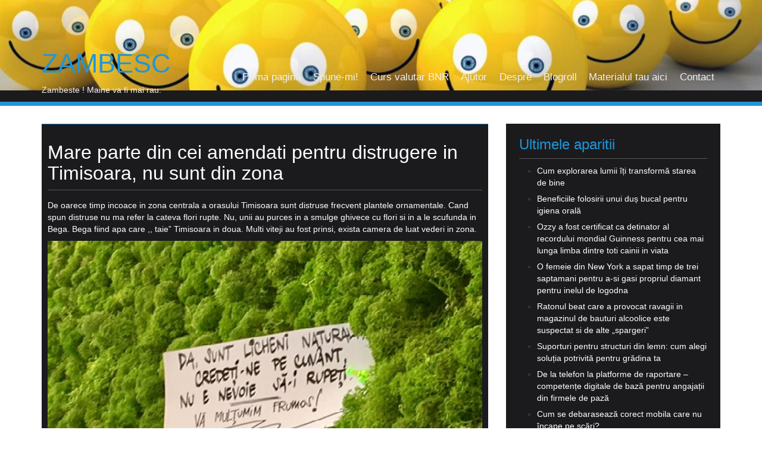

--- FILE ---
content_type: text/html; charset=UTF-8
request_url: https://www.zambesc.com/mare-parte-din-cei-amendati-pentru-distrugere-in-timisoara-nu-sunt-din-zona/
body_size: 21610
content:
<!DOCTYPE html>
<html dir="ltr" lang="ro-RO" prefix="og: https://ogp.me/ns#" xmlns:og="http://ogp.me/ns#" xmlns:fb="http://ogp.me/ns/fb#">
<head>
<meta charset="UTF-8">
<meta name="viewport" content="width=device-width, initial-scale=1">
<link rel="profile" href="https://gmpg.org/xfn/11">
<link rel="pingback" href="https://www.zambesc.com/xmlrpc.php">

<meta name="verification" content="buzz-42489eb0-d584-4158-b05a-ff91468f2d37">
<title>Mare parte din cei amendati pentru distrugere in Timisoara, nu sunt din zona | Zambesc</title>
	<style>img:is([sizes="auto" i], [sizes^="auto," i]) { contain-intrinsic-size: 3000px 1500px }</style>
	
		<!-- All in One SEO 4.8.1.1 - aioseo.com -->
	<meta name="description" content="De oarece timp incoace in zona centrala a orasului Timisoara sunt distruse frecvent plantele ornamentale. Cand spun distruse nu ma refer la cateva flori rupte. Nu, unii au purces in a smulge ghivece cu flori si in a le scufunda in Bega. Bega fiind apa care ,, taie&#039;&#039; Timisoara in doua. Multi viteji au fost" />
	<meta name="robots" content="max-image-preview:large" />
	<meta name="author" content="DePop"/>
	<link rel="canonical" href="https://www.zambesc.com/mare-parte-din-cei-amendati-pentru-distrugere-in-timisoara-nu-sunt-din-zona/" />
	<meta name="generator" content="All in One SEO (AIOSEO) 4.8.1.1" />
		<meta property="og:locale" content="ro_RO" />
		<meta property="og:site_name" content="Zambesc | Zambeste ! Maine va fi mai rau." />
		<meta property="og:type" content="article" />
		<meta property="og:title" content="Mare parte din cei amendati pentru distrugere in Timisoara, nu sunt din zona | Zambesc" />
		<meta property="og:description" content="De oarece timp incoace in zona centrala a orasului Timisoara sunt distruse frecvent plantele ornamentale. Cand spun distruse nu ma refer la cateva flori rupte. Nu, unii au purces in a smulge ghivece cu flori si in a le scufunda in Bega. Bega fiind apa care ,, taie&#039;&#039; Timisoara in doua. Multi viteji au fost" />
		<meta property="og:url" content="https://www.zambesc.com/mare-parte-din-cei-amendati-pentru-distrugere-in-timisoara-nu-sunt-din-zona/" />
		<meta property="article:published_time" content="2018-04-11T12:22:16+00:00" />
		<meta property="article:modified_time" content="2018-04-11T19:14:12+00:00" />
		<meta name="twitter:card" content="summary" />
		<meta name="twitter:title" content="Mare parte din cei amendati pentru distrugere in Timisoara, nu sunt din zona | Zambesc" />
		<meta name="twitter:description" content="De oarece timp incoace in zona centrala a orasului Timisoara sunt distruse frecvent plantele ornamentale. Cand spun distruse nu ma refer la cateva flori rupte. Nu, unii au purces in a smulge ghivece cu flori si in a le scufunda in Bega. Bega fiind apa care ,, taie&#039;&#039; Timisoara in doua. Multi viteji au fost" />
		<script type="application/ld+json" class="aioseo-schema">
			{"@context":"https:\/\/schema.org","@graph":[{"@type":"Article","@id":"https:\/\/www.zambesc.com\/mare-parte-din-cei-amendati-pentru-distrugere-in-timisoara-nu-sunt-din-zona\/#article","name":"Mare parte din cei amendati pentru distrugere in Timisoara, nu sunt din zona | Zambesc","headline":"Mare parte din cei amendati pentru distrugere in Timisoara, nu sunt din zona","author":{"@id":"https:\/\/www.zambesc.com\/author\/admin\/#author"},"publisher":{"@id":"https:\/\/www.zambesc.com\/#organization"},"image":{"@type":"ImageObject","url":"https:\/\/www.zambesc.com\/wp-content\/uploads\/2018\/04\/prospero-centru.jpg","@id":"https:\/\/www.zambesc.com\/mare-parte-din-cei-amendati-pentru-distrugere-in-timisoara-nu-sunt-din-zona\/#articleImage","width":600,"height":371},"datePublished":"2018-04-11T15:22:16+02:00","dateModified":"2018-04-11T22:14:12+02:00","inLanguage":"ro-RO","mainEntityOfPage":{"@id":"https:\/\/www.zambesc.com\/mare-parte-din-cei-amendati-pentru-distrugere-in-timisoara-nu-sunt-din-zona\/#webpage"},"isPartOf":{"@id":"https:\/\/www.zambesc.com\/mare-parte-din-cei-amendati-pentru-distrugere-in-timisoara-nu-sunt-din-zona\/#webpage"},"articleSection":"Uncategorized"},{"@type":"BreadcrumbList","@id":"https:\/\/www.zambesc.com\/mare-parte-din-cei-amendati-pentru-distrugere-in-timisoara-nu-sunt-din-zona\/#breadcrumblist","itemListElement":[{"@type":"ListItem","@id":"https:\/\/www.zambesc.com\/#listItem","position":1,"name":"Prima pagin\u0103","item":"https:\/\/www.zambesc.com\/","nextItem":{"@type":"ListItem","@id":"https:\/\/www.zambesc.com\/mare-parte-din-cei-amendati-pentru-distrugere-in-timisoara-nu-sunt-din-zona\/#listItem","name":"Mare parte din cei amendati pentru distrugere in Timisoara, nu sunt din zona"}},{"@type":"ListItem","@id":"https:\/\/www.zambesc.com\/mare-parte-din-cei-amendati-pentru-distrugere-in-timisoara-nu-sunt-din-zona\/#listItem","position":2,"name":"Mare parte din cei amendati pentru distrugere in Timisoara, nu sunt din zona","previousItem":{"@type":"ListItem","@id":"https:\/\/www.zambesc.com\/#listItem","name":"Prima pagin\u0103"}}]},{"@type":"Organization","@id":"https:\/\/www.zambesc.com\/#organization","name":"Zambesc","description":"Zambeste ! Maine va fi mai rau.","url":"https:\/\/www.zambesc.com\/"},{"@type":"Person","@id":"https:\/\/www.zambesc.com\/author\/admin\/#author","url":"https:\/\/www.zambesc.com\/author\/admin\/","name":"DePop"},{"@type":"WebPage","@id":"https:\/\/www.zambesc.com\/mare-parte-din-cei-amendati-pentru-distrugere-in-timisoara-nu-sunt-din-zona\/#webpage","url":"https:\/\/www.zambesc.com\/mare-parte-din-cei-amendati-pentru-distrugere-in-timisoara-nu-sunt-din-zona\/","name":"Mare parte din cei amendati pentru distrugere in Timisoara, nu sunt din zona | Zambesc","description":"De oarece timp incoace in zona centrala a orasului Timisoara sunt distruse frecvent plantele ornamentale. Cand spun distruse nu ma refer la cateva flori rupte. Nu, unii au purces in a smulge ghivece cu flori si in a le scufunda in Bega. Bega fiind apa care ,, taie'' Timisoara in doua. Multi viteji au fost","inLanguage":"ro-RO","isPartOf":{"@id":"https:\/\/www.zambesc.com\/#website"},"breadcrumb":{"@id":"https:\/\/www.zambesc.com\/mare-parte-din-cei-amendati-pentru-distrugere-in-timisoara-nu-sunt-din-zona\/#breadcrumblist"},"author":{"@id":"https:\/\/www.zambesc.com\/author\/admin\/#author"},"creator":{"@id":"https:\/\/www.zambesc.com\/author\/admin\/#author"},"datePublished":"2018-04-11T15:22:16+02:00","dateModified":"2018-04-11T22:14:12+02:00"},{"@type":"WebSite","@id":"https:\/\/www.zambesc.com\/#website","url":"https:\/\/www.zambesc.com\/","name":"Zambesc","description":"Zambeste ! Maine va fi mai rau.","inLanguage":"ro-RO","publisher":{"@id":"https:\/\/www.zambesc.com\/#organization"}}]}
		</script>
		<!-- All in One SEO -->

<link rel='dns-prefetch' href='//fonts.googleapis.com' />
<link rel="alternate" type="application/rss+xml" title="Zambesc &raquo; Flux" href="https://www.zambesc.com/feed/" />
<link rel="alternate" type="application/rss+xml" title="Zambesc &raquo; Flux comentarii" href="https://www.zambesc.com/comments/feed/" />
<link rel="alternate" type="application/rss+xml" title="Flux comentarii Zambesc &raquo; Mare parte din cei amendati pentru distrugere in Timisoara, nu sunt din zona" href="https://www.zambesc.com/mare-parte-din-cei-amendati-pentru-distrugere-in-timisoara-nu-sunt-din-zona/feed/" />
<link data-optimized="1" rel='stylesheet' id='wp-block-library-css' href='https://www.zambesc.com/wp-content/litespeed/css/cabe45e348fb645aee3e66aa2c73a4f3.css?ver=6bcc0' type='text/css' media='all' />
<style id='classic-theme-styles-inline-css' type='text/css'>
/*! This file is auto-generated */
.wp-block-button__link{color:#fff;background-color:#32373c;border-radius:9999px;box-shadow:none;text-decoration:none;padding:calc(.667em + 2px) calc(1.333em + 2px);font-size:1.125em}.wp-block-file__button{background:#32373c;color:#fff;text-decoration:none}
</style>
<style id='global-styles-inline-css' type='text/css'>
:root{--wp--preset--aspect-ratio--square: 1;--wp--preset--aspect-ratio--4-3: 4/3;--wp--preset--aspect-ratio--3-4: 3/4;--wp--preset--aspect-ratio--3-2: 3/2;--wp--preset--aspect-ratio--2-3: 2/3;--wp--preset--aspect-ratio--16-9: 16/9;--wp--preset--aspect-ratio--9-16: 9/16;--wp--preset--color--black: #000000;--wp--preset--color--cyan-bluish-gray: #abb8c3;--wp--preset--color--white: #ffffff;--wp--preset--color--pale-pink: #f78da7;--wp--preset--color--vivid-red: #cf2e2e;--wp--preset--color--luminous-vivid-orange: #ff6900;--wp--preset--color--luminous-vivid-amber: #fcb900;--wp--preset--color--light-green-cyan: #7bdcb5;--wp--preset--color--vivid-green-cyan: #00d084;--wp--preset--color--pale-cyan-blue: #8ed1fc;--wp--preset--color--vivid-cyan-blue: #0693e3;--wp--preset--color--vivid-purple: #9b51e0;--wp--preset--gradient--vivid-cyan-blue-to-vivid-purple: linear-gradient(135deg,rgba(6,147,227,1) 0%,rgb(155,81,224) 100%);--wp--preset--gradient--light-green-cyan-to-vivid-green-cyan: linear-gradient(135deg,rgb(122,220,180) 0%,rgb(0,208,130) 100%);--wp--preset--gradient--luminous-vivid-amber-to-luminous-vivid-orange: linear-gradient(135deg,rgba(252,185,0,1) 0%,rgba(255,105,0,1) 100%);--wp--preset--gradient--luminous-vivid-orange-to-vivid-red: linear-gradient(135deg,rgba(255,105,0,1) 0%,rgb(207,46,46) 100%);--wp--preset--gradient--very-light-gray-to-cyan-bluish-gray: linear-gradient(135deg,rgb(238,238,238) 0%,rgb(169,184,195) 100%);--wp--preset--gradient--cool-to-warm-spectrum: linear-gradient(135deg,rgb(74,234,220) 0%,rgb(151,120,209) 20%,rgb(207,42,186) 40%,rgb(238,44,130) 60%,rgb(251,105,98) 80%,rgb(254,248,76) 100%);--wp--preset--gradient--blush-light-purple: linear-gradient(135deg,rgb(255,206,236) 0%,rgb(152,150,240) 100%);--wp--preset--gradient--blush-bordeaux: linear-gradient(135deg,rgb(254,205,165) 0%,rgb(254,45,45) 50%,rgb(107,0,62) 100%);--wp--preset--gradient--luminous-dusk: linear-gradient(135deg,rgb(255,203,112) 0%,rgb(199,81,192) 50%,rgb(65,88,208) 100%);--wp--preset--gradient--pale-ocean: linear-gradient(135deg,rgb(255,245,203) 0%,rgb(182,227,212) 50%,rgb(51,167,181) 100%);--wp--preset--gradient--electric-grass: linear-gradient(135deg,rgb(202,248,128) 0%,rgb(113,206,126) 100%);--wp--preset--gradient--midnight: linear-gradient(135deg,rgb(2,3,129) 0%,rgb(40,116,252) 100%);--wp--preset--font-size--small: 13px;--wp--preset--font-size--medium: 20px;--wp--preset--font-size--large: 36px;--wp--preset--font-size--x-large: 42px;--wp--preset--spacing--20: 0.44rem;--wp--preset--spacing--30: 0.67rem;--wp--preset--spacing--40: 1rem;--wp--preset--spacing--50: 1.5rem;--wp--preset--spacing--60: 2.25rem;--wp--preset--spacing--70: 3.38rem;--wp--preset--spacing--80: 5.06rem;--wp--preset--shadow--natural: 6px 6px 9px rgba(0, 0, 0, 0.2);--wp--preset--shadow--deep: 12px 12px 50px rgba(0, 0, 0, 0.4);--wp--preset--shadow--sharp: 6px 6px 0px rgba(0, 0, 0, 0.2);--wp--preset--shadow--outlined: 6px 6px 0px -3px rgba(255, 255, 255, 1), 6px 6px rgba(0, 0, 0, 1);--wp--preset--shadow--crisp: 6px 6px 0px rgba(0, 0, 0, 1);}:where(.is-layout-flex){gap: 0.5em;}:where(.is-layout-grid){gap: 0.5em;}body .is-layout-flex{display: flex;}.is-layout-flex{flex-wrap: wrap;align-items: center;}.is-layout-flex > :is(*, div){margin: 0;}body .is-layout-grid{display: grid;}.is-layout-grid > :is(*, div){margin: 0;}:where(.wp-block-columns.is-layout-flex){gap: 2em;}:where(.wp-block-columns.is-layout-grid){gap: 2em;}:where(.wp-block-post-template.is-layout-flex){gap: 1.25em;}:where(.wp-block-post-template.is-layout-grid){gap: 1.25em;}.has-black-color{color: var(--wp--preset--color--black) !important;}.has-cyan-bluish-gray-color{color: var(--wp--preset--color--cyan-bluish-gray) !important;}.has-white-color{color: var(--wp--preset--color--white) !important;}.has-pale-pink-color{color: var(--wp--preset--color--pale-pink) !important;}.has-vivid-red-color{color: var(--wp--preset--color--vivid-red) !important;}.has-luminous-vivid-orange-color{color: var(--wp--preset--color--luminous-vivid-orange) !important;}.has-luminous-vivid-amber-color{color: var(--wp--preset--color--luminous-vivid-amber) !important;}.has-light-green-cyan-color{color: var(--wp--preset--color--light-green-cyan) !important;}.has-vivid-green-cyan-color{color: var(--wp--preset--color--vivid-green-cyan) !important;}.has-pale-cyan-blue-color{color: var(--wp--preset--color--pale-cyan-blue) !important;}.has-vivid-cyan-blue-color{color: var(--wp--preset--color--vivid-cyan-blue) !important;}.has-vivid-purple-color{color: var(--wp--preset--color--vivid-purple) !important;}.has-black-background-color{background-color: var(--wp--preset--color--black) !important;}.has-cyan-bluish-gray-background-color{background-color: var(--wp--preset--color--cyan-bluish-gray) !important;}.has-white-background-color{background-color: var(--wp--preset--color--white) !important;}.has-pale-pink-background-color{background-color: var(--wp--preset--color--pale-pink) !important;}.has-vivid-red-background-color{background-color: var(--wp--preset--color--vivid-red) !important;}.has-luminous-vivid-orange-background-color{background-color: var(--wp--preset--color--luminous-vivid-orange) !important;}.has-luminous-vivid-amber-background-color{background-color: var(--wp--preset--color--luminous-vivid-amber) !important;}.has-light-green-cyan-background-color{background-color: var(--wp--preset--color--light-green-cyan) !important;}.has-vivid-green-cyan-background-color{background-color: var(--wp--preset--color--vivid-green-cyan) !important;}.has-pale-cyan-blue-background-color{background-color: var(--wp--preset--color--pale-cyan-blue) !important;}.has-vivid-cyan-blue-background-color{background-color: var(--wp--preset--color--vivid-cyan-blue) !important;}.has-vivid-purple-background-color{background-color: var(--wp--preset--color--vivid-purple) !important;}.has-black-border-color{border-color: var(--wp--preset--color--black) !important;}.has-cyan-bluish-gray-border-color{border-color: var(--wp--preset--color--cyan-bluish-gray) !important;}.has-white-border-color{border-color: var(--wp--preset--color--white) !important;}.has-pale-pink-border-color{border-color: var(--wp--preset--color--pale-pink) !important;}.has-vivid-red-border-color{border-color: var(--wp--preset--color--vivid-red) !important;}.has-luminous-vivid-orange-border-color{border-color: var(--wp--preset--color--luminous-vivid-orange) !important;}.has-luminous-vivid-amber-border-color{border-color: var(--wp--preset--color--luminous-vivid-amber) !important;}.has-light-green-cyan-border-color{border-color: var(--wp--preset--color--light-green-cyan) !important;}.has-vivid-green-cyan-border-color{border-color: var(--wp--preset--color--vivid-green-cyan) !important;}.has-pale-cyan-blue-border-color{border-color: var(--wp--preset--color--pale-cyan-blue) !important;}.has-vivid-cyan-blue-border-color{border-color: var(--wp--preset--color--vivid-cyan-blue) !important;}.has-vivid-purple-border-color{border-color: var(--wp--preset--color--vivid-purple) !important;}.has-vivid-cyan-blue-to-vivid-purple-gradient-background{background: var(--wp--preset--gradient--vivid-cyan-blue-to-vivid-purple) !important;}.has-light-green-cyan-to-vivid-green-cyan-gradient-background{background: var(--wp--preset--gradient--light-green-cyan-to-vivid-green-cyan) !important;}.has-luminous-vivid-amber-to-luminous-vivid-orange-gradient-background{background: var(--wp--preset--gradient--luminous-vivid-amber-to-luminous-vivid-orange) !important;}.has-luminous-vivid-orange-to-vivid-red-gradient-background{background: var(--wp--preset--gradient--luminous-vivid-orange-to-vivid-red) !important;}.has-very-light-gray-to-cyan-bluish-gray-gradient-background{background: var(--wp--preset--gradient--very-light-gray-to-cyan-bluish-gray) !important;}.has-cool-to-warm-spectrum-gradient-background{background: var(--wp--preset--gradient--cool-to-warm-spectrum) !important;}.has-blush-light-purple-gradient-background{background: var(--wp--preset--gradient--blush-light-purple) !important;}.has-blush-bordeaux-gradient-background{background: var(--wp--preset--gradient--blush-bordeaux) !important;}.has-luminous-dusk-gradient-background{background: var(--wp--preset--gradient--luminous-dusk) !important;}.has-pale-ocean-gradient-background{background: var(--wp--preset--gradient--pale-ocean) !important;}.has-electric-grass-gradient-background{background: var(--wp--preset--gradient--electric-grass) !important;}.has-midnight-gradient-background{background: var(--wp--preset--gradient--midnight) !important;}.has-small-font-size{font-size: var(--wp--preset--font-size--small) !important;}.has-medium-font-size{font-size: var(--wp--preset--font-size--medium) !important;}.has-large-font-size{font-size: var(--wp--preset--font-size--large) !important;}.has-x-large-font-size{font-size: var(--wp--preset--font-size--x-large) !important;}
:where(.wp-block-post-template.is-layout-flex){gap: 1.25em;}:where(.wp-block-post-template.is-layout-grid){gap: 1.25em;}
:where(.wp-block-columns.is-layout-flex){gap: 2em;}:where(.wp-block-columns.is-layout-grid){gap: 2em;}
:root :where(.wp-block-pullquote){font-size: 1.5em;line-height: 1.6;}
</style>
<link data-optimized="1" rel='stylesheet' id='contact-form-7-css' href='https://www.zambesc.com/wp-content/litespeed/css/b43465553dc3134c18a03f5fc60f9a70.css?ver=3ccd0' type='text/css' media='all' />
<link data-optimized="1" rel='stylesheet' id='cookie-law-info-css' href='https://www.zambesc.com/wp-content/litespeed/css/821e2585ff9978221c2117f69d84c981.css?ver=0c4aa' type='text/css' media='all' />
<link data-optimized="1" rel='stylesheet' id='cookie-law-info-gdpr-css' href='https://www.zambesc.com/wp-content/litespeed/css/3e8bfaabd4a2b4cec76060d479e5fc38.css?ver=a4f56' type='text/css' media='all' />
<link data-optimized="1" rel='stylesheet' id='toc-screen-css' href='https://www.zambesc.com/wp-content/litespeed/css/9dc312bd5f535de648ba0066b5158a00.css?ver=eec14' type='text/css' media='all' />
<style id='toc-screen-inline-css' type='text/css'>
div#toc_container {width: 100%;}
</style>
<link data-optimized="1" rel='stylesheet' id='centilium-masonry-parent-style-css' href='https://www.zambesc.com/wp-content/litespeed/css/b66d8b7d6a360560cd8d1f99f32f0510.css?ver=d5c1a' type='text/css' media='all' />
<link data-optimized="1" rel='stylesheet' id='centilium-masonry-child-style-css' href='https://www.zambesc.com/wp-content/litespeed/css/60c1da6588cbc8c81133a6a016fb74f1.css?ver=abe6f' type='text/css' media='all' />
<link data-optimized="1" rel='stylesheet' id='centilium-masonry-default-css-css' href='https://www.zambesc.com/wp-content/litespeed/css/7270ed8992fe4f0c8a4e2544cb78ee36.css?ver=c5722' type='text/css' media='all' />

<link data-optimized="1" rel='stylesheet' id='bootstrap-css' href='https://www.zambesc.com/wp-content/litespeed/css/8c05b81ac61183de965955325bb95f4d.css?ver=dfacb' type='text/css' media='all' />
<link data-optimized="1" rel='stylesheet' id='centilium-style-css' href='https://www.zambesc.com/wp-content/litespeed/css/60c1da6588cbc8c81133a6a016fb74f1.css?ver=abe6f' type='text/css' media='all' />
<link data-optimized="1" rel='stylesheet' id='font-awesome-css' href='https://www.zambesc.com/wp-content/litespeed/css/14366f709e13c26c4911e41dc37dfa1c.css?ver=4cf82' type='text/css' media='all' />
<style id='akismet-widget-style-inline-css' type='text/css'>

			.a-stats {
				--akismet-color-mid-green: #357b49;
				--akismet-color-white: #fff;
				--akismet-color-light-grey: #f6f7f7;

				max-width: 350px;
				width: auto;
			}

			.a-stats * {
				all: unset;
				box-sizing: border-box;
			}

			.a-stats strong {
				font-weight: 600;
			}

			.a-stats a.a-stats__link,
			.a-stats a.a-stats__link:visited,
			.a-stats a.a-stats__link:active {
				background: var(--akismet-color-mid-green);
				border: none;
				box-shadow: none;
				border-radius: 8px;
				color: var(--akismet-color-white);
				cursor: pointer;
				display: block;
				font-family: -apple-system, BlinkMacSystemFont, 'Segoe UI', 'Roboto', 'Oxygen-Sans', 'Ubuntu', 'Cantarell', 'Helvetica Neue', sans-serif;
				font-weight: 500;
				padding: 12px;
				text-align: center;
				text-decoration: none;
				transition: all 0.2s ease;
			}

			/* Extra specificity to deal with TwentyTwentyOne focus style */
			.widget .a-stats a.a-stats__link:focus {
				background: var(--akismet-color-mid-green);
				color: var(--akismet-color-white);
				text-decoration: none;
			}

			.a-stats a.a-stats__link:hover {
				filter: brightness(110%);
				box-shadow: 0 4px 12px rgba(0, 0, 0, 0.06), 0 0 2px rgba(0, 0, 0, 0.16);
			}

			.a-stats .count {
				color: var(--akismet-color-white);
				display: block;
				font-size: 1.5em;
				line-height: 1.4;
				padding: 0 13px;
				white-space: nowrap;
			}
		
</style>
<script type="text/javascript" src="https://www.zambesc.com/wp-includes/js/jquery/jquery.min.js?ver=3.7.1" id="jquery-core-js"></script>
<script data-optimized="1" type="litespeed/javascript" data-src="https://www.zambesc.com/wp-content/litespeed/js/53a03437bb4da26cf76ff5c97a5fb198.js?ver=d3812" id="jquery-migrate-js"></script>
<script id="cookie-law-info-js-extra" type="litespeed/javascript">var Cli_Data={"nn_cookie_ids":[],"cookielist":[],"non_necessary_cookies":[],"ccpaEnabled":"","ccpaRegionBased":"","ccpaBarEnabled":"","strictlyEnabled":["necessary","obligatoire"],"ccpaType":"gdpr","js_blocking":"","custom_integration":"","triggerDomRefresh":"","secure_cookies":""};var cli_cookiebar_settings={"animate_speed_hide":"500","animate_speed_show":"500","background":"#fff","border":"#444","border_on":"","button_1_button_colour":"#000","button_1_button_hover":"#000000","button_1_link_colour":"#fff","button_1_as_button":"1","button_1_new_win":"","button_2_button_colour":"#333","button_2_button_hover":"#292929","button_2_link_colour":"#444","button_2_as_button":"","button_2_hidebar":"","button_3_button_colour":"#000","button_3_button_hover":"#000000","button_3_link_colour":"#fff","button_3_as_button":"1","button_3_new_win":"","button_4_button_colour":"#000","button_4_button_hover":"#000000","button_4_link_colour":"#fff","button_4_as_button":"1","button_7_button_colour":"#61a229","button_7_button_hover":"#4e8221","button_7_link_colour":"#fff","button_7_as_button":"1","button_7_new_win":"","font_family":"inherit","header_fix":"1","notify_animate_hide":"1","notify_animate_show":"","notify_div_id":"#cookie-law-info-bar","notify_position_horizontal":"right","notify_position_vertical":"top","scroll_close":"","scroll_close_reload":"","accept_close_reload":"","reject_close_reload":"","showagain_tab":"1","showagain_background":"#fff","showagain_border":"#000","showagain_div_id":"#cookie-law-info-again","showagain_x_position":"100px","text":"#000","show_once_yn":"","show_once":"10000","logging_on":"","as_popup":"","popup_overlay":"1","bar_heading_text":"","cookie_bar_as":"banner","popup_showagain_position":"bottom-right","widget_position":"left"};var log_object={"ajax_url":"https:\/\/www.zambesc.com\/wp-admin\/admin-ajax.php"}</script>
<script data-optimized="1" type="litespeed/javascript" data-src="https://www.zambesc.com/wp-content/litespeed/js/639a3ee734008fbe68330e4d976538a6.js?ver=ca44b" id="cookie-law-info-js"></script>
<script data-optimized="1" type="litespeed/javascript" data-src="https://www.zambesc.com/wp-content/litespeed/js/0b96bf88770cbf293c08b417b806015b.js?ver=aa6b6" id="centilium-mobile-menu-js"></script>
<link rel="https://api.w.org/" href="https://www.zambesc.com/wp-json/" /><link rel="alternate" title="JSON" type="application/json" href="https://www.zambesc.com/wp-json/wp/v2/posts/7808" /><link rel="EditURI" type="application/rsd+xml" title="RSD" href="https://www.zambesc.com/xmlrpc.php?rsd" />
<link rel='shortlink' href='https://www.zambesc.com/?p=7808' />
<link rel="alternate" title="oEmbed (JSON)" type="application/json+oembed" href="https://www.zambesc.com/wp-json/oembed/1.0/embed?url=https%3A%2F%2Fwww.zambesc.com%2Fmare-parte-din-cei-amendati-pentru-distrugere-in-timisoara-nu-sunt-din-zona%2F" />
<link rel="alternate" title="oEmbed (XML)" type="text/xml+oembed" href="https://www.zambesc.com/wp-json/oembed/1.0/embed?url=https%3A%2F%2Fwww.zambesc.com%2Fmare-parte-din-cei-amendati-pentru-distrugere-in-timisoara-nu-sunt-din-zona%2F&#038;format=xml" />

        <script type="litespeed/javascript">var jQueryMigrateHelperHasSentDowngrade=!1;window.onerror=function(msg,url,line,col,error){if(jQueryMigrateHelperHasSentDowngrade){return!0}
var xhr=new XMLHttpRequest();var nonce='02856b24c1';var jQueryFunctions=['andSelf','browser','live','boxModel','support.boxModel','size','swap','clean','sub',];var match_pattern=/\)\.(.+?) is not a function/;var erroredFunction=msg.match(match_pattern);if(null===erroredFunction||typeof erroredFunction!=='object'||typeof erroredFunction[1]==="undefined"||-1===jQueryFunctions.indexOf(erroredFunction[1])){return!0}
jQueryMigrateHelperHasSentDowngrade=!0;xhr.open('POST','https://www.zambesc.com/wp-admin/admin-ajax.php');xhr.setRequestHeader('Content-Type','application/x-www-form-urlencoded');xhr.onload=function(){var response,reload=!1;if(200===xhr.status){try{response=JSON.parse(xhr.response);reload=response.data.reload}catch(e){reload=!1}}
if(reload){location.reload()}};xhr.send(encodeURI('action=jquery-migrate-downgrade-version&_wpnonce='+nonce));return!0}</script>

		
<script type="application/ld+json">
{
  "@context": "https://schema.org",
  "@type": "FAQPage",
  "mainEntity": [
    {
      "@type": "Question",
      "name": "De ce sunt amendati turistii in Timisoara pentru distrugerea ornamentelor?",
      "acceptedAnswer": {
        "@type": "Answer",
        "text": "In centrul Timisoarei, plantele ornamentale sunt distruse frecvent, turistii fiind prinsi si amendati datorita camerelor de supraveghere. Multi dintre acesti turisti au explicat ca e o traditie care aduce noroc..."
      }
    },
    {
      "@type": "Question",
      "name": "Care nationalitati sunt cel mai des implicate in incidentele de distrugere din Timisoara?",
      "acceptedAnswer": {
        "@type": "Answer",
        "text": "Printre cei amendati se numara nemti, francezi, englezi si persoane din Mehedinti. Fiecare dintre acestia ofera explicatii variate, uneori invocand traditii inventate..."
      }
    },
    {
      "@type": "Question",
      "name": "Ce daune sufera plantele ornamentale din Timisoara?",
      "acceptedAnswer": {
        "@type": "Answer",
        "text": "Daunele includ smulgerea ghivecelor cu flori si aruncarea acestora in raul Bega. Aceasta activitate nu se limiteaza doar la plante, ci se extinde si la alte decoratiuni..."
      }
    },
    {
      "@type": "Question",
      "name": "Exista mesaje care sa descurajeze vandalizarea in Timisoara?",
      "acceptedAnswer": {
        "@type": "Answer",
        "text": "Da, in anumite locuri din Timisoara exista mesaje scrise atat in limba engleza cat si in romana, menite sa descurajeze vandalizarea. Americanii se pot simti frustrati si continuă să înceteze acțiunea..."
      }
    },
    {
      "@type": "Question",
      "name": "Cum reactioneaza autoritatile la vandalizarile din centrul Timisoarei?",
      "acceptedAnswer": {
        "@type": "Answer",
        "text": "Autoritatile aplica amenzi celor gasiti vinovati, folosind inregistrarile camerelor de supraveghere. Totusi, fenomenul continua sa existe, sugerand o provocare continua pentru autoritati..."
      }
    },
    {
      "@type": "Question",
      "name": "Cum sunt afectate localurile din Timisoara de actiunile turistilor?",
      "acceptedAnswer": {
        "@type": "Answer",
        "text": "Decoratiunile din localuri sunt tinta turistilor curiosi care smulg elemente precum licheni de pe pereti. Mesajele preventive nu par sa fie suficiente..."
      }
    },
    {
      "@type": "Question",
      "name": "Care sunt explicatiile oferite de catre cei amendati pentru distrugere?",
      "acceptedAnswer": {
        "@type": "Answer",
        "text": "Unele explicații sunt legate de tradiții inventate care aduc noroc, dar aceste justificări sunt văzute ca fiind absurde și nefondate, lăsând multe întrebări deschise..."
      }
    },
    {
      "@type": "Question",
      "name": "Ce impact au avut actiunile turistilor asupra comunitatii din Timisoara?",
      "acceptedAnswer": {
        "@type": "Answer",
        "text": "Actiunile turistilor au generat frustrare in randul locuitorilor si autoritatilor, datorita daunelor aduse si persistentei problemei. Aceasta situatie ridica discutii despre..."
      }
    },
    {
      "@type": "Question",
      "name": "Exista vreo consecinta pentru cei care nu respecta regulile in Timisoara?",
      "acceptedAnswer": {
        "@type": "Answer",
        "text": "Turistii prinsi in flagrant sunt amendati, insa, in ciuda acestui fapt, fenomenul continua, lasand multe intrebari despre eficacitatea masurilor actuale..."
      }
    },
    {
      "@type": "Question",
      "name": "Cum sunt perceputi turistii in contextul acestei probleme din Timisoara?",
      "acceptedAnswer": {
        "@type": "Answer",
        "text": "Institutia turismului, in particular, este pusă sub semnul întrebării, iar atitudinile turistilor straini sunt reconsiderate, declansand dezbateri interesante privitor la..."
      }
    }
  ]
}
</script>
         	<style type="text/css">
				@media screen and (max-width:950px) {
					.head-nav ul{
						top:180px;
					}
					
					.header-image{
						margin-top: -120px;
						bottom: -70px;
						
					}
					
				}
				@media screen and (max-width:700px) {				
					.header-image{
						margin-top: -120px;
						bottom: -70px;
						
					}
					
				}
				@media screen and (max-width:620px) {
					.head-nav ul{
						top:170px;
					}
					
					.header-image{
						margin-top: -120px;
						bottom: -60px;
						
					}
					
				}
			</style>
         		<style type="text/css">
		<!--Theme Background Color-->
		.site-header,.site-header,.foot-top,.post-box,.card-box,.page-header,.comments-area,.post-author-box,.no-results .page-content,.widget { background: #1B1B1D; }
		
		<!--Theme Color-->
		.site-header,.site-header { border-bottom: 7px solid #2096DA;}
		.widget,.widget { border-bottom: 1px solid #2096DA;}
		
		.widget h1,.post-meta a,.page-links a:hover,.site-footer .widget h2,.post-readmore:hover,.post-navigation .nav-previous a:hover,.post-navigation .nav-next a:hover,.entry-title a:hover,.error-404 h2,.widget a:hover,.pagination a:hover,.pagination .currenttext,.error-404 input[type="submit"]:hover,input[type="submit"]:hover,input[type="text"],input[type="email"],input[type="url"],input[type="password"],input[type="search"],textarea { color: #2096DA;}
		
		.foot-bottom,.head-nav ul,.foot-bottom,.page-links a,.post-readmore,.post-navigation .nav-previous a,.post-navigation .nav-next a,.pagination a,.error-404 input[type="submit"],input[type="submit"]{ background: #2096DA;}
		
		.post-box,.post-box,.card-box,.page-header,.comments-area,.post-author-box,.no-results .page-content{ border-top: 1px solid #2096DA;}
		.page-links a:hover,.widget select:focus,input[type="text"]:focus,input[type="email"]:focus,input[type="url"]:focus,input[type="password"]:focus,input[type="search"]:focus,textarea:focus{ border: 1px solid #2096DA;}
		
		.post-readmore:hover,.post-navigation .nav-previous a:hover,.post-navigation .nav-next a:hover,.pagination a:hover,.pagination .currenttext,.error-404 input[type="submit"]:hover,input[type="submit"]:hover{ border: 2px solid #2096DA;}
		
		<!--Menu Hover-->
		.main-navigation .current_page_item > a,.main-navigation .current-menu-item > a,.main-navigation .current_page_ancestor > a,.main-navigation li:hover > a,.main-navigation li.focus > a,.head-nav ul ul, .menu-navigation #main-menu { background: #2096DA; }
		
	</style>
	<style type="text/css">.recentcomments a{display:inline !important;padding:0 !important;margin:0 !important;}</style>
<!-- START - Heateor Open Graph Meta Tags 1.1.12 -->
<link rel="canonical" href="https://www.zambesc.com/mare-parte-din-cei-amendati-pentru-distrugere-in-timisoara-nu-sunt-din-zona/"/>
<meta name="description" content="De oarece timp incoace in zona centrala a orasului Timisoara sunt distruse frecvent plantele ornamentale. Cand spun distruse nu ma refer la cateva flori rupte. Nu, unii au purces in a smulge ghivece cu flori si in a le scufunda in Bega. Bega fiind apa care ,, taie&#039;&#039; Timisoara in doua. Mult"/>
<meta property="og:locale" content="ro_RO"/>
<meta property="og:site_name" content="Zambesc"/>
<meta property="og:title" content="Mare parte din cei amendati pentru distrugere in Timisoara, nu sunt din zona"/>
<meta property="og:url" content="https://www.zambesc.com/mare-parte-din-cei-amendati-pentru-distrugere-in-timisoara-nu-sunt-din-zona/"/>
<meta property="og:type" content="article"/>
<meta property="og:description" content="De oarece timp incoace in zona centrala a orasului Timisoara sunt distruse frecvent plantele ornamentale. Cand spun distruse nu ma refer la cateva flori rupte. Nu, unii au purces in a smulge ghivece cu flori si in a le scufunda in Bega. Bega fiind apa care ,, taie&#039;&#039; Timisoara in doua. Mult"/>
<meta name="twitter:title" content="Mare parte din cei amendati pentru distrugere in Timisoara, nu sunt din zona"/>
<meta name="twitter:url" content="https://www.zambesc.com/mare-parte-din-cei-amendati-pentru-distrugere-in-timisoara-nu-sunt-din-zona/"/>
<meta name="twitter:description" content="De oarece timp incoace in zona centrala a orasului Timisoara sunt distruse frecvent plantele ornamentale. Cand spun distruse nu ma refer la cateva flori rupte. Nu, unii au purces in a smulge ghivece cu flori si in a le scufunda in Bega. Bega fiind apa care ,, taie&#039;&#039; Timisoara in doua. Mult"/>
<meta name="twitter:card" content="summary_large_image"/>
<meta itemprop="name" content="Mare parte din cei amendati pentru distrugere in Timisoara, nu sunt din zona"/>
<meta itemprop="description" content="De oarece timp incoace in zona centrala a orasului Timisoara sunt distruse frecvent plantele ornamentale. Cand spun distruse nu ma refer la cateva flori rupte. Nu, unii au purces in a smulge ghivece cu flori si in a le scufunda in Bega. Bega fiind apa care ,, taie&#039;&#039; Timisoara in doua. Mult"/>
<!-- END - Heateor Open Graph Meta Tags -->

	
	<!-- Google tag (gtag.js) -->
<script type="litespeed/javascript" data-src="https://www.googletagmanager.com/gtag/js?id=G-NQCTG0458V"></script>
<script type="litespeed/javascript">window.dataLayer=window.dataLayer||[];function gtag(){dataLayer.push(arguments)}
gtag('js',new Date());gtag('config','G-NQCTG0458V')</script>
	
</head>

<body class="wp-singular post-template-default single single-post postid-7808 single-format-standard wp-theme-centilium wp-child-theme-centilium-masonry group-blog">
<div id="page" class="hfeed site">
	<a class="skip-link screen-reader-text" href="#content">Skip to content</a>

	<header id="masthead" class="site-header" role="banner">
					<div class="header-image">
				<a href="https://www.zambesc.com/" rel="home">
					<img data-lazyloaded="1" src="[data-uri]" data-src="https://www.zambesc.com/wp-content/uploads/2020/09/cropped-smiley-ball-wallpaper-1280x768-1248_13.jpg" width="1600" height="210" alt=""><noscript><img src="https://www.zambesc.com/wp-content/uploads/2020/09/cropped-smiley-ball-wallpaper-1280x768-1248_13.jpg" width="1600" height="210" alt=""></noscript>
				</a>
			</div>
		 <!--./End If Header Image-->
		
		<div class="container">	
							<div class="logo float-l">
					<h1 class="site-title"><a href="https://www.zambesc.com/" rel="home">Zambesc</a></h1>
				<p class="site-description">Zambeste ! Maine va fi mai rau.</p>
				</div>
						
			<div class="header-right float-r">
				<div class="header-top">
					<ul>
						<li>         	<div class="mobile_search">
							</div>
         	</li>
							<div class="clearfix"></div>
					</ul>
				</div>
								<nav id="site-navigation" class="main-navigation" role="navigation">
					<div class="head-nav">
						<span class="menu"> </span><!--Mobile MENU-->
						
							<div class="menu-menu-1-container"><ul id="menu-menu-1" class="menu"><li id="menu-item-8227" class="menu-item menu-item-type-custom menu-item-object-custom menu-item-home menu-item-8227"><a href="https://www.zambesc.com/">Prima pagină</a></li>
<li id="menu-item-8243" class="menu-item menu-item-type-custom menu-item-object-custom menu-item-8243"><a href="https://www.zambesc.com/ce-ai-facut-ultima-data-pentru-prima-data/">Spune-mi!</a></li>
<li id="menu-item-8235" class="menu-item menu-item-type-post_type menu-item-object-page menu-item-8235"><a href="https://www.zambesc.com/curs-valutar-bnr/">Curs valutar BNR</a></li>
<li id="menu-item-8229" class="menu-item menu-item-type-post_type menu-item-object-page menu-item-8229"><a href="https://www.zambesc.com/ajutor/">Ajutor</a></li>
<li id="menu-item-8237" class="menu-item menu-item-type-post_type menu-item-object-page menu-item-8237"><a href="https://www.zambesc.com/despre/">Despre</a></li>
<li id="menu-item-8230" class="menu-item menu-item-type-post_type menu-item-object-page menu-item-8230"><a href="https://www.zambesc.com/blogroll/">Blogroll</a></li>
<li id="menu-item-9394" class="menu-item menu-item-type-post_type menu-item-object-page menu-item-9394"><a href="https://www.zambesc.com/materialul-tau-aici/">Materialul tau aici</a></li>
<li id="menu-item-9296" class="menu-item menu-item-type-post_type menu-item-object-page menu-item-9296"><a href="https://www.zambesc.com/contact/">Contact</a></li>
</ul></div>					</div>
				</nav><!-- #site-navigation -->	
							</div>
							<div class="clearfix"> </div>
		</div>
		
		
	</header> 
	<div class="mobile-banner">
   <a href="https://eafacere.ro/top-banci-straine-online-unde-iti-poti-face-rapid-cont-in-euro/" rel="nofollow" target="_blank" > <img data-lazyloaded="1" src="[data-uri]" data-src="https://www.zambesc.com/wp-content/uploads/2025/01/banner-eafacere.jpg" alt="tari straine unde poti face conturi in valuta" /><noscript><img src="https://www.zambesc.com/wp-content/uploads/2025/01/banner-eafacere.jpg" alt="tari straine unde poti face conturi in valuta" /></noscript> </a>
</div>

<style>
.mobile-banner {
    display: none;
}

@media screen and (max-width: 768px) {
    .mobile-banner {
        display: block;
        text-align: center;
        margin: 10px 0;
    }

    .mobile-banner img {
        width: 100%;
        height: auto;
    }
}
</style>

<div id="content">
	<div class="container">
<!-- header -->

<div id="primary" class="row">
	<main id="main" class="col-md-8" role="main">

		
			
<article id="post-7808" class="post-box post-7808 post type-post status-publish format-standard hentry category-uncategorized">
	<header class="entry-header"><!--Post Title-->
		<h1 class="entry-title">Mare parte din cei amendati pentru distrugere in Timisoara, nu sunt din zona</h1>								
		<div class="post-meta"><!--Pot Tags-->
					</div>
	</header>
							
	<div class="post-image feature-post-image">
			</div>
	
							
	<div class="post-content">
		<p>De oarece timp incoace in zona centrala a orasului Timisoara sunt distruse frecvent plantele ornamentale. Cand spun distruse nu ma refer la cateva flori rupte. Nu, unii au purces in a smulge ghivece cu flori si in a le scufunda in Bega. Bega fiind apa care ,, taie&#8221; Timisoara in doua. Multi viteji au fost prinsi, exista camera de luat vederi in zona. </p>
<p><a href="https://www.zambesc.com/wp-content/uploads/2018/04/prospero-centru.jpg"><img data-lazyloaded="1" src="[data-uri]" fetchpriority="high" decoding="async" data-src="https://www.zambesc.com/wp-content/uploads/2018/04/prospero-centru.jpg" alt="" width="600" height="371" class="alignnone size-full wp-image-7811" data-srcset="https://www.zambesc.com/wp-content/uploads/2018/04/prospero-centru.jpg 600w, https://www.zambesc.com/wp-content/uploads/2018/04/prospero-centru-300x186.jpg 300w" data-sizes="(max-width: 600px) 100vw, 600px" /><noscript><img fetchpriority="high" decoding="async" src="https://www.zambesc.com/wp-content/uploads/2018/04/prospero-centru.jpg" alt="" width="600" height="371" class="alignnone size-full wp-image-7811" srcset="https://www.zambesc.com/wp-content/uploads/2018/04/prospero-centru.jpg 600w, https://www.zambesc.com/wp-content/uploads/2018/04/prospero-centru-300x186.jpg 300w" sizes="(max-width: 600px) 100vw, 600px" /></noscript></a></p>
<p>Astfel ca baietii de baieti au fost pusi la plata. Dintre cei amendati avem cativa nemti, francezi, ba chiar si englezi, iar plutonul se incheie cu altii de prin Mehedinti. Explicatiile<span id="more-7808"></span> cele mai frecvente suna ceva de genul: ,, am inteles ca asa e traditia si aduce noroc &#8222;. Nu stiu cat noroc aduce, nu am auzit ca vreun strain sa castige la loto. Problema e ca obiceiul s-a extins. Nu doar ghivecele cu flori sunt tinta ,, turistilor&#8221; ci si decoratiunile din localuri.</p>
<p><strong>Unii s-au apucat sa deguste licheni de pe peretii patiseriei Prospero</strong></p>
<p><a href="https://www.zambesc.com/wp-content/uploads/2018/04/prospero-licheni.jpg"><img data-lazyloaded="1" src="[data-uri]" decoding="async" data-src="https://www.zambesc.com/wp-content/uploads/2018/04/prospero-licheni.jpg" alt="" width="600" height="366" class="alignnone size-full wp-image-7809" data-srcset="https://www.zambesc.com/wp-content/uploads/2018/04/prospero-licheni.jpg 600w, https://www.zambesc.com/wp-content/uploads/2018/04/prospero-licheni-300x183.jpg 300w" data-sizes="(max-width: 600px) 100vw, 600px" /><noscript><img decoding="async" src="https://www.zambesc.com/wp-content/uploads/2018/04/prospero-licheni.jpg" alt="" width="600" height="366" class="alignnone size-full wp-image-7809" srcset="https://www.zambesc.com/wp-content/uploads/2018/04/prospero-licheni.jpg 600w, https://www.zambesc.com/wp-content/uploads/2018/04/prospero-licheni-300x183.jpg 300w" sizes="(max-width: 600px) 100vw, 600px" /></noscript></a></p>
<p>In centru Timisoarei exista o patiserie care are un décor din licheni naturali. Problema e ca unor turisti nu le vine a crede ca decorul e natural. Astfel vor sa se convinga ei singuri. De data aceasta nu arunca nimic in raul Bega doar smulg cate o amintire de pe perete, chiar daca exista mesaje scrise in limba engleza si romana care incearca sa ii descurajeze. In zadar insa, nu te poti pune cu turistul curios. Ca doar au ajuns in lumea a treia, iar ei stiu ca aici e permis orice. Pot sa ude si canapeaua ca nimeni nu se supara..</p>
<p>Am observat că distrugerea spațiilor publice din Timișoara nu este doar un act de vandalism izolat, ci mai degrabă o manifestare a unei percepții greșite că aceste acțiuni sunt acceptabile sau chiar parte dintr-o &#8222;tradiție&#8221;. Experiența ne arată că asemenea comportamente nu doar că deteriorează frumusețea și integritatea orașului, dar creează și un efect de domino, stimulând altele similare și ducând la o spirală a deteriorării. Soluția nu constă doar în aplicarea amenzilor, ci și în educarea comunității și a turiștilor despre importanța respectului față de mediul înconjurător și față de cultura locală. În final, este esențial să înțelegem că respectul reciproc și grija pentru locurile pe care le vizităm pot transforma nu doar un loc, ci întreaga experiență turistică într-una memorabilă și pozitivă pentru toată lumea.</p>
		
			</div><!-- .entry-content -->
	
	<div class="post-tags">
			</div>
	
	<footer class="entry-footer">
			</footer><!-- .entry-footer -->

	
	<nav class="navigation post-navigation" role="navigation">
			<div class="next_prev_post">
		<div class="nav-previous"> <a href="https://www.zambesc.com/dispare-satul-romanesc/" rel="prev"><i class="fa fa-chevron-left"></i>Previous Post</a></div><div class="nav-next"><a href="https://www.zambesc.com/lumanari-si-tamaie-de-la-automat/" rel="next">Next Post<i class="fa fa-chevron-right"></i></a></div>	</div><!-- .next_prev_post -->
	</nav><!-- .navigation -->
</article>


						
			
<div id="comment-content" class="comments-area">

	
	
	
			<div id="respond" class="comment-respond">
		<h3 id="reply-title" class="comment-reply-title">Add a Comment</h3><form action="https://www.zambesc.com/wp-comments-post.php" method="post" id="commentform" class="comment-form"><p class="comment-notes"><span id="email-notes">Adresa ta de email nu va fi publicată.</span> <span class="required-field-message">Câmpurile obligatorii sunt marcate cu <span class="required">*</span></span></p><p class="comment-form-comment"><textarea id="comment" name="comment" cols="45" rows="8" aria-required="true"></textarea></p><p class="comment-form-author"><label style="display:none" for="author">Name<span class="required"></span></label><input id="author" name="author" type="text" placeholder="Name" value="" size="30" required /></p>
<p class="comment-form-email"><label style="display:none" for="email">Email<span class="required"></span></label><input id="email" name="email" type="text" placeholder="Email" value="" size="30" required /></p>
<p class="comment-form-url"><label style="display:none" for="url">Website</label><input id="url" name="url" type="text" placeholder="Website" value="" size="30" required /></p>
<p class="comment-form-cookies-consent"><input id="wp-comment-cookies-consent" name="wp-comment-cookies-consent" type="checkbox" value="yes" /> <label for="wp-comment-cookies-consent">Salvează-mi numele, emailul și site-ul web în acest navigator pentru data viitoare când o să comentez.</label></p>
<p class="form-submit"><input name="submit" type="submit" id="submit" class="submit" value="Add Comment" /> <input type='hidden' name='comment_post_ID' value='7808' id='comment_post_ID' />
<input type='hidden' name='comment_parent' id='comment_parent' value='0' />
</p><p style="display: none;"><input type="hidden" id="akismet_comment_nonce" name="akismet_comment_nonce" value="03e15f63eb" /></p><p style="display: none !important;" class="akismet-fields-container" data-prefix="ak_"><label>&#916;<textarea name="ak_hp_textarea" cols="45" rows="8" maxlength="100"></textarea></label><input type="hidden" id="ak_js_1" name="ak_js" value="191"/><script type="litespeed/javascript">document.getElementById("ak_js_1").setAttribute("value",(new Date()).getTime())</script></p></form>	</div><!-- #respond -->
	<p class="akismet_comment_form_privacy_notice">This site uses Akismet to reduce spam. <a href="https://akismet.com/privacy/" target="_blank" rel="nofollow noopener">Learn how your comment data is processed.</a></p>
</div><!-- #comments -->

		
	</main><!-- #main -->

	<aside class="col-md-4">
		
<div id="secondary" class="widget-area" role="complementary">
	
		<aside id="recent-posts-3" class="widget widget_recent_entries">
		<h1 class="widget-title">Ultimele aparitii</h1>
		<ul>
											<li>
					<a href="https://www.zambesc.com/cum-explorarea-lumii-iti-transforma-starea-de-bine/">Cum explorarea lumii îți transformă starea de bine</a>
									</li>
											<li>
					<a href="https://www.zambesc.com/beneficiile-folosirii-unui-dus-bucal-pentru-igiena-orala/">Beneficiile folosirii unui duș bucal pentru igiena orală</a>
									</li>
											<li>
					<a href="https://www.zambesc.com/ozzy-a-fost-certificat-ca-detinator-al-recordului-mondial-guinness-pentru-cea-mai-lunga-limba-dintre-toti-cainii-in-viata/">Ozzy a fost certificat ca detinator al recordului mondial Guinness pentru cea mai lunga limba dintre toti cainii in viata</a>
									</li>
											<li>
					<a href="https://www.zambesc.com/o-femeie-din-new-york-a-sapat-timp-de-trei-saptamani-pentru-a-si-gasi-propriul-diamant-pentru-inelul-de-logodna/">O femeie din New York a sapat timp de trei saptamani pentru a-si gasi propriul diamant pentru inelul de logodna</a>
									</li>
											<li>
					<a href="https://www.zambesc.com/ratonul-beat-care-a-provocat-ravagii-in-magazinul-de-bauturi-alcoolice-este-suspectat-si-de-alte-spargeri/">Ratonul beat care a provocat ravagii in magazinul de bauturi alcoolice este suspectat si de alte „spargeri”</a>
									</li>
											<li>
					<a href="https://www.zambesc.com/suporturi-pentru-structuri-din-lemn-cum-alegi-solutia-potrivita-pentru-gradina-ta/">Suporturi pentru structuri din lemn: cum alegi soluția potrivită pentru grădina ta</a>
									</li>
											<li>
					<a href="https://www.zambesc.com/de-la-telefon-la-platforme-de-raportare-competente-digitale-de-baza-pentru-angajatii-din-firmele-de-paza/">De la telefon la platforme de raportare – competențe digitale de bază pentru angajații din firmele de pază</a>
									</li>
											<li>
					<a href="https://www.zambesc.com/cum-se-debaraseaza-corect-mobila-care-nu-incape-pe-scari/">Cum se debarasează corect mobila care nu încape pe scări?</a>
									</li>
					</ul>

		</aside><aside id="recent-comments-3" class="widget widget_recent_comments"><h1 class="widget-title">Ultimele comentarii</h1><ul id="recentcomments"><li class="recentcomments"><span class="comment-author-link"><a href="https://www.caramida-aparenta.co.ro/caramida-aparenta-pe-placi-de-polistiren-si-vata-bazaltica/" class="url" rel="ugc external nofollow">Bogdan</a></span> la <a href="https://www.zambesc.com/parlamentul-din-peru-declara-razboi-fustelor-scurte/comment-page-1/#comment-180270">Parlamentul din Peru declară război fustelor scurte</a></li><li class="recentcomments"><span class="comment-author-link"><a href="https://www.caramida-aparenta.co.ro/caramida-aparenta-pe-placi-de-polistiren-si-vata-bazaltica/" class="url" rel="ugc external nofollow">Bogdan</a></span> la <a href="https://www.zambesc.com/parchet-laminat-cum-faci-alegerea-corecta-pentru-acasa/comment-page-1/#comment-180269">Parchet laminat: Cum faci alegerea corectă pentru acasă?</a></li><li class="recentcomments"><span class="comment-author-link"><a href="https://www.caramida-aparenta.co.ro/caramida-aparenta-pe-placi-de-polistiren-si-vata-bazaltica/" class="url" rel="ugc external nofollow">Bogdan</a></span> la <a href="https://www.zambesc.com/secretul-unui-antreprenor-de-25-de-ani-care-schimba-piata-constructiilor-din-romania/comment-page-1/#comment-180268">Secretul unui antreprenor de 25 de ani care schimbă piața construcțiilor din România</a></li><li class="recentcomments"><span class="comment-author-link"><a href="https://www.caramida-aparenta.co.ro/caramida-aparenta-pe-placi-de-polistiren-si-vata-bazaltica/" class="url" rel="ugc external nofollow">Bogdan</a></span> la <a href="https://www.zambesc.com/parul-tau-spune-povestea-ta-ce-faci-cand-incepe-sa-dispara/comment-page-1/#comment-180267">Părul tău spune povestea ta &#8211; ce faci când începe să dispară?</a></li><li class="recentcomments"><span class="comment-author-link"><a href="https://www.caramida-aparenta.co.ro/produse/panouri-termoizolante-de-exterior/" class="url" rel="ugc external nofollow">Bogdan</a></span> la <a href="https://www.zambesc.com/patronul-facebook-prins-ca-se-uita-languros-la-iubita-lui-bezos/comment-page-1/#comment-180266">Patronul Facebook, prins ca se uita languros la iubita lui Bezos</a></li><li class="recentcomments"><span class="comment-author-link"><a href="https://www.caramida-aparenta.co.ro/produse/panouri-termoizolante-de-exterior/" class="url" rel="ugc external nofollow">Bogdan</a></span> la <a href="https://www.zambesc.com/ciolacu-s-a-tatuat/comment-page-1/#comment-180265">Ciolacu s-a tatuat!</a></li><li class="recentcomments"><span class="comment-author-link"><a href="https://www.caramida-aparenta.co.ro/produse/caramida-aparenta-exterior/" class="url" rel="ugc external nofollow">Bogdan</a></span> la <a href="https://www.zambesc.com/scarlatina-e-nevoie-de-izolare/comment-page-1/#comment-180264">Scarlatina – e nevoie de izolare?</a></li><li class="recentcomments"><span class="comment-author-link"><a href="https://www.caramida-aparenta.co.ro/produse/caramida-aparenta-exterior/" class="url" rel="ugc external nofollow">Bogdan</a></span> la <a href="https://www.zambesc.com/intrebare-bizara-pentru-giorgia-meloni-calcati-pe-furnici/comment-page-1/#comment-180263">Intrebare bizara pentru Giorgia Meloni : “Călcați pe furnici? “</a></li></ul></aside><aside id="tag_cloud-3" class="widget widget_tag_cloud"><h1 class="widget-title">Mai usor de navigat</h1><div class="tagcloud"><a href="https://www.zambesc.com/similar/adult/" class="tag-cloud-link tag-link-503 tag-link-position-1" style="font-size: 14.936936936937pt;" aria-label="adult (106 elemente)">adult</a>
<a href="https://www.zambesc.com/similar/audio/" class="tag-cloud-link tag-link-7 tag-link-position-2" style="font-size: 10.774774774775pt;" aria-label="audio (49 de elemente)">audio</a>
<a href="https://www.zambesc.com/similar/bani/" class="tag-cloud-link tag-link-398 tag-link-position-3" style="font-size: 8.7567567567568pt;" aria-label="bani (34 de elemente)">bani</a>
<a href="https://www.zambesc.com/similar/benzi-desenate/" class="tag-cloud-link tag-link-526 tag-link-position-4" style="font-size: 12.162162162162pt;" aria-label="benzi desenate (63 de elemente)">benzi desenate</a>
<a href="https://www.zambesc.com/similar/blog/" class="tag-cloud-link tag-link-494 tag-link-position-5" style="font-size: 10.522522522523pt;" aria-label="blog (47 de elemente)">blog</a>
<a href="https://www.zambesc.com/similar/bucuresti/" class="tag-cloud-link tag-link-867 tag-link-position-6" style="font-size: 11.153153153153pt;" aria-label="Bucuresti (53 de elemente)">Bucuresti</a>
<a href="https://www.zambesc.com/similar/coduri/" class="tag-cloud-link tag-link-1618 tag-link-position-7" style="font-size: 16.324324324324pt;" aria-label="coduri (138 de elemente)">coduri</a>
<a href="https://www.zambesc.com/similar/coduri-emag/" class="tag-cloud-link tag-link-1638 tag-link-position-8" style="font-size: 16.45045045045pt;" aria-label="coduri emag (139 de elemente)">coduri emag</a>
<a href="https://www.zambesc.com/similar/concurs/" class="tag-cloud-link tag-link-179 tag-link-position-9" style="font-size: 19.099099099099pt;" aria-label="concurs (230 de elemente)">concurs</a>
<a href="https://www.zambesc.com/similar/download/" class="tag-cloud-link tag-link-83 tag-link-position-10" style="font-size: 11.531531531532pt;" aria-label="download (56 de elemente)">download</a>
<a href="https://www.zambesc.com/similar/dvdrip/" class="tag-cloud-link tag-link-177 tag-link-position-11" style="font-size: 8.1261261261261pt;" aria-label="DVDRip (30 de elemente)">DVDRip</a>
<a href="https://www.zambesc.com/similar/emag/" class="tag-cloud-link tag-link-492 tag-link-position-12" style="font-size: 17.207207207207pt;" aria-label="emag (161 de elemente)">emag</a>
<a href="https://www.zambesc.com/similar/facebook/" class="tag-cloud-link tag-link-1177 tag-link-position-13" style="font-size: 13.171171171171pt;" aria-label="facebook (76 de elemente)">facebook</a>
<a href="https://www.zambesc.com/similar/femei/" class="tag-cloud-link tag-link-72 tag-link-position-14" style="font-size: 13.045045045045pt;" aria-label="femei (74 de elemente)">femei</a>
<a href="https://www.zambesc.com/similar/filme/" class="tag-cloud-link tag-link-29 tag-link-position-15" style="font-size: 15.567567567568pt;" aria-label="filme (120 de elemente)">filme</a>
<a href="https://www.zambesc.com/similar/funny/" class="tag-cloud-link tag-link-485 tag-link-position-16" style="font-size: 12.666666666667pt;" aria-label="funny (69 de elemente)">funny</a>
<a href="https://www.zambesc.com/similar/google/" class="tag-cloud-link tag-link-191 tag-link-position-17" style="font-size: 11.153153153153pt;" aria-label="google (53 de elemente)">google</a>
<a href="https://www.zambesc.com/similar/imagini/" class="tag-cloud-link tag-link-36 tag-link-position-18" style="font-size: 22pt;" aria-label="imagini (386 de elemente)">imagini</a>
<a href="https://www.zambesc.com/similar/jocuri/" class="tag-cloud-link tag-link-82 tag-link-position-19" style="font-size: 13.171171171171pt;" aria-label="jocuri (77 de elemente)">jocuri</a>
<a href="https://www.zambesc.com/similar/kiss-fm/" class="tag-cloud-link tag-link-1617 tag-link-position-20" style="font-size: 11.531531531532pt;" aria-label="Kiss FM (57 de elemente)">Kiss FM</a>
<a href="https://www.zambesc.com/similar/maramures/" class="tag-cloud-link tag-link-2517 tag-link-position-21" style="font-size: 8.1261261261261pt;" aria-label="maramures (30 de elemente)">maramures</a>
<a href="https://www.zambesc.com/similar/messenger/" class="tag-cloud-link tag-link-32 tag-link-position-22" style="font-size: 8pt;" aria-label="messenger (29 de elemente)">messenger</a>
<a href="https://www.zambesc.com/similar/noiembrie/" class="tag-cloud-link tag-link-1703 tag-link-position-23" style="font-size: 8.1261261261261pt;" aria-label="noiembrie (30 de elemente)">noiembrie</a>
<a href="https://www.zambesc.com/similar/nokia/" class="tag-cloud-link tag-link-1185 tag-link-position-24" style="font-size: 10.27027027027pt;" aria-label="Nokia (45 de elemente)">Nokia</a>
<a href="https://www.zambesc.com/similar/octombrie/" class="tag-cloud-link tag-link-1642 tag-link-position-25" style="font-size: 8.3783783783784pt;" aria-label="octombrie (31 de elemente)">octombrie</a>
<a href="https://www.zambesc.com/similar/orange/" class="tag-cloud-link tag-link-670 tag-link-position-26" style="font-size: 10.144144144144pt;" aria-label="orange (44 de elemente)">orange</a>
<a href="https://www.zambesc.com/similar/personal/" class="tag-cloud-link tag-link-95 tag-link-position-27" style="font-size: 19.981981981982pt;" aria-label="personal (268 de elemente)">personal</a>
<a href="https://www.zambesc.com/similar/poze/" class="tag-cloud-link tag-link-102 tag-link-position-28" style="font-size: 14.810810810811pt;" aria-label="poze (104 elemente)">poze</a>
<a href="https://www.zambesc.com/similar/quiz/" class="tag-cloud-link tag-link-1620 tag-link-position-29" style="font-size: 16.45045045045pt;" aria-label="quiz (139 de elemente)">quiz</a>
<a href="https://www.zambesc.com/similar/quiz-comert-online/" class="tag-cloud-link tag-link-1938 tag-link-position-30" style="font-size: 11.531531531532pt;" aria-label="Quiz Comert Online (56 de elemente)">Quiz Comert Online</a>
<a href="https://www.zambesc.com/similar/quiz-gadget/" class="tag-cloud-link tag-link-1940 tag-link-position-31" style="font-size: 11.531531531532pt;" aria-label="Quiz Gadget (56 de elemente)">Quiz Gadget</a>
<a href="https://www.zambesc.com/similar/quiz-hi-tech-biz/" class="tag-cloud-link tag-link-1941 tag-link-position-32" style="font-size: 11.531531531532pt;" aria-label="Quiz HI-TECH Biz (56 de elemente)">Quiz HI-TECH Biz</a>
<a href="https://www.zambesc.com/similar/quiz-hi-tech-oameni/" class="tag-cloud-link tag-link-1936 tag-link-position-33" style="font-size: 11.531531531532pt;" aria-label="Quiz HI-TECH Oameni (56 de elemente)">Quiz HI-TECH Oameni</a>
<a href="https://www.zambesc.com/similar/quiz-internet/" class="tag-cloud-link tag-link-1937 tag-link-position-34" style="font-size: 11.531531531532pt;" aria-label="Quiz Internet (56 de elemente)">Quiz Internet</a>
<a href="https://www.zambesc.com/similar/quiz-kissfm/" class="tag-cloud-link tag-link-1948 tag-link-position-35" style="font-size: 11.153153153153pt;" aria-label="Quiz KissFM (53 de elemente)">Quiz KissFM</a>
<a href="https://www.zambesc.com/similar/quiz-tehnologie/" class="tag-cloud-link tag-link-1939 tag-link-position-36" style="font-size: 11.531531531532pt;" aria-label="Quiz Tehnologie (56 de elemente)">Quiz Tehnologie</a>
<a href="https://www.zambesc.com/similar/raspunsuri/" class="tag-cloud-link tag-link-480 tag-link-position-37" style="font-size: 16.702702702703pt;" aria-label="raspunsuri (148 de elemente)">raspunsuri</a>
<a href="https://www.zambesc.com/similar/romania/" class="tag-cloud-link tag-link-20 tag-link-position-38" style="font-size: 12.918918918919pt;" aria-label="romania (73 de elemente)">romania</a>
<a href="https://www.zambesc.com/similar/sugestii/" class="tag-cloud-link tag-link-40 tag-link-position-39" style="font-size: 9.009009009009pt;" aria-label="sugestii (35 de elemente)">sugestii</a>
<a href="https://www.zambesc.com/similar/timisoara/" class="tag-cloud-link tag-link-2167 tag-link-position-40" style="font-size: 17.711711711712pt;" aria-label="timisoara (178 de elemente)">timisoara</a>
<a href="https://www.zambesc.com/similar/torrent/" class="tag-cloud-link tag-link-105 tag-link-position-41" style="font-size: 9.2612612612613pt;" aria-label="torrent (37 de elemente)">torrent</a>
<a href="https://www.zambesc.com/similar/trailer/" class="tag-cloud-link tag-link-166 tag-link-position-42" style="font-size: 13.297297297297pt;" aria-label="trailer (78 de elemente)">trailer</a>
<a href="https://www.zambesc.com/similar/video/" class="tag-cloud-link tag-link-23 tag-link-position-43" style="font-size: 19.351351351351pt;" aria-label="video (241 de elemente)">video</a>
<a href="https://www.zambesc.com/similar/vodafone/" class="tag-cloud-link tag-link-353 tag-link-position-44" style="font-size: 8.1261261261261pt;" aria-label="Vodafone (30 de elemente)">Vodafone</a>
<a href="https://www.zambesc.com/similar/yahoo-messenger/" class="tag-cloud-link tag-link-238 tag-link-position-45" style="font-size: 10.522522522523pt;" aria-label="yahoo messenger (47 de elemente)">yahoo messenger</a></div>
</aside><aside id="annual_archives_widget-2" class="widget widget_annual_archives_widget"><h1 class="widget-title">Arhive Anuale</h1><ul><li><a href="https://www.zambesc.com/2026/">2026</a></li><li><a href="https://www.zambesc.com/2025/">2025</a></li><li><a href="https://www.zambesc.com/2024/">2024</a></li><li><a href="https://www.zambesc.com/2023/">2023</a></li><li><a href="https://www.zambesc.com/2022/">2022</a></li><li><a href="https://www.zambesc.com/2021/">2021</a></li><li><a href="https://www.zambesc.com/2020/">2020</a></li><li><a href="https://www.zambesc.com/2019/">2019</a></li><li><a href="https://www.zambesc.com/2018/">2018</a></li><li><a href="https://www.zambesc.com/2017/">2017</a></li><li><a href="https://www.zambesc.com/2016/">2016</a></li><li><a href="https://www.zambesc.com/2015/">2015</a></li><li><a href="https://www.zambesc.com/2014/">2014</a></li><li><a href="https://www.zambesc.com/2013/">2013</a></li><li><a href="https://www.zambesc.com/2012/">2012</a></li><li><a href="https://www.zambesc.com/2011/">2011</a></li><li><a href="https://www.zambesc.com/2010/">2010</a></li><li><a href="https://www.zambesc.com/2009/">2009</a></li><li><a href="https://www.zambesc.com/2008/">2008</a></li></ul></aside></div><!-- #secondary -->
	</aside>
</div><!-- #primary -->
	</div><!-- .container -->
</div><!-- #content -->
	
<footer id="colophon" class="site-footer" role="contentinfo">	
	<div class="">
		<div class="container">
			<div class="row">
				
					<div class="col-md-3 col-sm-3">
											</div>
					<div class="col-md-3 col-sm-3">
											</div>
					<div class="col-md-3 col-sm-3">
											</div>
					<div class="col-md-3 col-sm-3">
											</div>
				
			</div>
		</div>
	</div>
	<div class="foot-bottom">
		<div class="container">
			<div class="row">
					<div class="col-md-6 float-l">
						<a href="https://www.zambesc.com/termeni-si-conditii/">Termeni si conditii</a> | <a href="https://www.zambesc.com/despre/">Despre Zambesc</a> | <a href="https://www.zambesc.com/materialul-tau-aici/">Materialul tau aici
</a> | contact [@] zambesc.com
					</div>
					<div class="col-md-6 float-r">
						<p style="float:right;">
						Copyright © Zambesc.com</p>
					</div>			
			</div>
		</div>
	</div>
</footer><!-- #colophon -->
	
	
	
</div><!-- #page -->

<script type="speculationrules">
{"prefetch":[{"source":"document","where":{"and":[{"href_matches":"\/*"},{"not":{"href_matches":["\/wp-*.php","\/wp-admin\/*","\/wp-content\/uploads\/*","\/wp-content\/*","\/wp-content\/plugins\/*","\/wp-content\/themes\/centilium-masonry\/*","\/wp-content\/themes\/centilium\/*","\/*\\?(.+)"]}},{"not":{"selector_matches":"a[rel~=\"nofollow\"]"}},{"not":{"selector_matches":".no-prefetch, .no-prefetch a"}}]},"eagerness":"conservative"}]}
</script>
<!--googleoff: all--><div id="cookie-law-info-bar" data-nosnippet="true"><span>Acest site foloseşte cookie–uri. Prin continuarea navigarii, eşti de acord cu modul de utilizare a acestor informaţii. Află detalii <a href="https://www.zambesc.com/cookie" id="CONSTANT_OPEN_URL" target="_blank" class="cli-plugin-main-link">aici</a> <a role='button' data-cli_action="accept" id="cookie_action_close_header" class="medium cli-plugin-button cli-plugin-main-button cookie_action_close_header cli_action_button wt-cli-accept-btn">Accept</a> </span></div><div id="cookie-law-info-again" data-nosnippet="true"><span id="cookie_hdr_showagain">Privacy &amp; Cookies Policy</span></div><div class="cli-modal" data-nosnippet="true" id="cliSettingsPopup" tabindex="-1" role="dialog" aria-labelledby="cliSettingsPopup" aria-hidden="true">
  <div class="cli-modal-dialog" role="document">
	<div class="cli-modal-content cli-bar-popup">
		  <button type="button" class="cli-modal-close" id="cliModalClose">
			<svg class="" viewBox="0 0 24 24"><path d="M19 6.41l-1.41-1.41-5.59 5.59-5.59-5.59-1.41 1.41 5.59 5.59-5.59 5.59 1.41 1.41 5.59-5.59 5.59 5.59 1.41-1.41-5.59-5.59z"></path><path d="M0 0h24v24h-24z" fill="none"></path></svg>
			<span class="wt-cli-sr-only">Închide</span>
		  </button>
		  <div class="cli-modal-body">
			<div class="cli-container-fluid cli-tab-container">
	<div class="cli-row">
		<div class="cli-col-12 cli-align-items-stretch cli-px-0">
			<div class="cli-privacy-overview">
				<h4>Privacy Overview</h4>				<div class="cli-privacy-content">
					<div class="cli-privacy-content-text">This website uses cookies to improve your experience while you navigate through the website. Out of these cookies, the cookies that are categorized as necessary are stored on your browser as they are essential for the working of basic functionalities of the website. We also use third-party cookies that help us analyze and understand how you use this website. These cookies will be stored in your browser only with your consent. You also have the option to opt-out of these cookies. But opting out of some of these cookies may have an effect on your browsing experience.</div>
				</div>
				<a class="cli-privacy-readmore" aria-label="Arată mai mult" role="button" data-readmore-text="Arată mai mult" data-readless-text="Arată mai puțin"></a>			</div>
		</div>
		<div class="cli-col-12 cli-align-items-stretch cli-px-0 cli-tab-section-container">
												<div class="cli-tab-section">
						<div class="cli-tab-header">
							<a role="button" tabindex="0" class="cli-nav-link cli-settings-mobile" data-target="necessary" data-toggle="cli-toggle-tab">
								Necessary							</a>
															<div class="wt-cli-necessary-checkbox">
									<input type="checkbox" class="cli-user-preference-checkbox"  id="wt-cli-checkbox-necessary" data-id="checkbox-necessary" checked="checked"  />
									<label class="form-check-label" for="wt-cli-checkbox-necessary">Necessary</label>
								</div>
								<span class="cli-necessary-caption">Întotdeauna activate</span>
													</div>
						<div class="cli-tab-content">
							<div class="cli-tab-pane cli-fade" data-id="necessary">
								<div class="wt-cli-cookie-description">
									Necessary cookies are absolutely essential for the website to function properly. This category only includes cookies that ensures basic functionalities and security features of the website. These cookies do not store any personal information.								</div>
							</div>
						</div>
					</div>
																	<div class="cli-tab-section">
						<div class="cli-tab-header">
							<a role="button" tabindex="0" class="cli-nav-link cli-settings-mobile" data-target="non-necessary" data-toggle="cli-toggle-tab">
								Non-necessary							</a>
															<div class="cli-switch">
									<input type="checkbox" id="wt-cli-checkbox-non-necessary" class="cli-user-preference-checkbox"  data-id="checkbox-non-necessary" checked='checked' />
									<label for="wt-cli-checkbox-non-necessary" class="cli-slider" data-cli-enable="Activate" data-cli-disable="Dezactivate"><span class="wt-cli-sr-only">Non-necessary</span></label>
								</div>
													</div>
						<div class="cli-tab-content">
							<div class="cli-tab-pane cli-fade" data-id="non-necessary">
								<div class="wt-cli-cookie-description">
									Any cookies that may not be particularly necessary for the website to function and is used specifically to collect user personal data via analytics, ads, other embedded contents are termed as non-necessary cookies. It is mandatory to procure user consent prior to running these cookies on your website.								</div>
							</div>
						</div>
					</div>
										</div>
	</div>
</div>
		  </div>
		  <div class="cli-modal-footer">
			<div class="wt-cli-element cli-container-fluid cli-tab-container">
				<div class="cli-row">
					<div class="cli-col-12 cli-align-items-stretch cli-px-0">
						<div class="cli-tab-footer wt-cli-privacy-overview-actions">
						
															<a id="wt-cli-privacy-save-btn" role="button" tabindex="0" data-cli-action="accept" class="wt-cli-privacy-btn cli_setting_save_button wt-cli-privacy-accept-btn cli-btn">SALVEAZĂ ȘI ACCEPTĂ</a>
													</div>
						
					</div>
				</div>
			</div>
		</div>
	</div>
  </div>
</div>
<div class="cli-modal-backdrop cli-fade cli-settings-overlay"></div>
<div class="cli-modal-backdrop cli-fade cli-popupbar-overlay"></div>
<!--googleon: all--><script data-optimized="1" type="litespeed/javascript" data-src="https://www.zambesc.com/wp-content/litespeed/js/1476e6a32b89de6de83eb2d50a192ea2.js?ver=5da82" id="wp-hooks-js"></script>
<script data-optimized="1" type="litespeed/javascript" data-src="https://www.zambesc.com/wp-content/litespeed/js/e2ae672842de78d3b582726dd0392030.js?ver=d7ccd" id="wp-i18n-js"></script>
<script id="wp-i18n-js-after" type="litespeed/javascript">wp.i18n.setLocaleData({'text direction\u0004ltr':['ltr']})</script>
<script data-optimized="1" type="litespeed/javascript" data-src="https://www.zambesc.com/wp-content/litespeed/js/45d42c43b2d6d3062646ac60a628d735.js?ver=08d51" id="swv-js"></script>
<script id="contact-form-7-js-translations" type="litespeed/javascript">(function(domain,translations){var localeData=translations.locale_data[domain]||translations.locale_data.messages;localeData[""].domain=domain;wp.i18n.setLocaleData(localeData,domain)})("contact-form-7",{"translation-revision-date":"2025-04-10 12:09:58+0000","generator":"GlotPress\/4.0.1","domain":"messages","locale_data":{"messages":{"":{"domain":"messages","plural-forms":"nplurals=3; plural=(n == 1) ? 0 : ((n == 0 || n % 100 >= 2 && n % 100 <= 19) ? 1 : 2);","lang":"ro"},"This contact form is placed in the wrong place.":["Acest formular de contact este plasat \u00eentr-un loc gre\u0219it."],"Error:":["Eroare:"]}},"comment":{"reference":"includes\/js\/index.js"}})</script>
<script id="contact-form-7-js-before" type="litespeed/javascript">var wpcf7={"api":{"root":"https:\/\/www.zambesc.com\/wp-json\/","namespace":"contact-form-7\/v1"},"cached":1}</script>
<script data-optimized="1" type="litespeed/javascript" data-src="https://www.zambesc.com/wp-content/litespeed/js/aea1c89284ae2d8f16b1f2048920e064.js?ver=4b70a" id="contact-form-7-js"></script>
<script data-optimized="1" type="litespeed/javascript" data-src="https://www.zambesc.com/wp-content/litespeed/js/a5a2e6981bd178e0922fa27fe3d1a8a4.js?ver=5d5d7" id="toc-front-js"></script>
<script data-optimized="1" type="litespeed/javascript" data-src="https://www.zambesc.com/wp-content/litespeed/js/6f56cface8eb48bfe7ef3150530bfe2b.js?ver=e37c1" id="centilium-navigation-js"></script>
<script data-optimized="1" type="litespeed/javascript" data-src="https://www.zambesc.com/wp-content/litespeed/js/1d1bfcfe7b9bd2801c557af4877694a5.js?ver=64e12" id="centilium-skip-link-focus-fix-js"></script>
<script data-optimized="1" defer type="text/javascript" src="https://www.zambesc.com/wp-content/litespeed/js/731f82d484eddcfb1d289706dcbc7ce5.js?ver=6f358" id="akismet-frontend-js"></script>
                            

<script data-no-optimize="1">!function(t,e){"object"==typeof exports&&"undefined"!=typeof module?module.exports=e():"function"==typeof define&&define.amd?define(e):(t="undefined"!=typeof globalThis?globalThis:t||self).LazyLoad=e()}(this,function(){"use strict";function e(){return(e=Object.assign||function(t){for(var e=1;e<arguments.length;e++){var n,a=arguments[e];for(n in a)Object.prototype.hasOwnProperty.call(a,n)&&(t[n]=a[n])}return t}).apply(this,arguments)}function i(t){return e({},it,t)}function o(t,e){var n,a="LazyLoad::Initialized",i=new t(e);try{n=new CustomEvent(a,{detail:{instance:i}})}catch(t){(n=document.createEvent("CustomEvent")).initCustomEvent(a,!1,!1,{instance:i})}window.dispatchEvent(n)}function l(t,e){return t.getAttribute(gt+e)}function c(t){return l(t,bt)}function s(t,e){return function(t,e,n){e=gt+e;null!==n?t.setAttribute(e,n):t.removeAttribute(e)}(t,bt,e)}function r(t){return s(t,null),0}function u(t){return null===c(t)}function d(t){return c(t)===vt}function f(t,e,n,a){t&&(void 0===a?void 0===n?t(e):t(e,n):t(e,n,a))}function _(t,e){nt?t.classList.add(e):t.className+=(t.className?" ":"")+e}function v(t,e){nt?t.classList.remove(e):t.className=t.className.replace(new RegExp("(^|\\s+)"+e+"(\\s+|$)")," ").replace(/^\s+/,"").replace(/\s+$/,"")}function g(t){return t.llTempImage}function b(t,e){!e||(e=e._observer)&&e.unobserve(t)}function p(t,e){t&&(t.loadingCount+=e)}function h(t,e){t&&(t.toLoadCount=e)}function n(t){for(var e,n=[],a=0;e=t.children[a];a+=1)"SOURCE"===e.tagName&&n.push(e);return n}function m(t,e){(t=t.parentNode)&&"PICTURE"===t.tagName&&n(t).forEach(e)}function a(t,e){n(t).forEach(e)}function E(t){return!!t[st]}function I(t){return t[st]}function y(t){return delete t[st]}function A(e,t){var n;E(e)||(n={},t.forEach(function(t){n[t]=e.getAttribute(t)}),e[st]=n)}function k(a,t){var i;E(a)&&(i=I(a),t.forEach(function(t){var e,n;e=a,(t=i[n=t])?e.setAttribute(n,t):e.removeAttribute(n)}))}function L(t,e,n){_(t,e.class_loading),s(t,ut),n&&(p(n,1),f(e.callback_loading,t,n))}function w(t,e,n){n&&t.setAttribute(e,n)}function x(t,e){w(t,ct,l(t,e.data_sizes)),w(t,rt,l(t,e.data_srcset)),w(t,ot,l(t,e.data_src))}function O(t,e,n){var a=l(t,e.data_bg_multi),i=l(t,e.data_bg_multi_hidpi);(a=at&&i?i:a)&&(t.style.backgroundImage=a,n=n,_(t=t,(e=e).class_applied),s(t,ft),n&&(e.unobserve_completed&&b(t,e),f(e.callback_applied,t,n)))}function N(t,e){!e||0<e.loadingCount||0<e.toLoadCount||f(t.callback_finish,e)}function C(t,e,n){t.addEventListener(e,n),t.llEvLisnrs[e]=n}function M(t){return!!t.llEvLisnrs}function z(t){if(M(t)){var e,n,a=t.llEvLisnrs;for(e in a){var i=a[e];n=e,i=i,t.removeEventListener(n,i)}delete t.llEvLisnrs}}function R(t,e,n){var a;delete t.llTempImage,p(n,-1),(a=n)&&--a.toLoadCount,v(t,e.class_loading),e.unobserve_completed&&b(t,n)}function T(o,r,c){var l=g(o)||o;M(l)||function(t,e,n){M(t)||(t.llEvLisnrs={});var a="VIDEO"===t.tagName?"loadeddata":"load";C(t,a,e),C(t,"error",n)}(l,function(t){var e,n,a,i;n=r,a=c,i=d(e=o),R(e,n,a),_(e,n.class_loaded),s(e,dt),f(n.callback_loaded,e,a),i||N(n,a),z(l)},function(t){var e,n,a,i;n=r,a=c,i=d(e=o),R(e,n,a),_(e,n.class_error),s(e,_t),f(n.callback_error,e,a),i||N(n,a),z(l)})}function G(t,e,n){var a,i,o,r,c;t.llTempImage=document.createElement("IMG"),T(t,e,n),E(c=t)||(c[st]={backgroundImage:c.style.backgroundImage}),o=n,r=l(a=t,(i=e).data_bg),c=l(a,i.data_bg_hidpi),(r=at&&c?c:r)&&(a.style.backgroundImage='url("'.concat(r,'")'),g(a).setAttribute(ot,r),L(a,i,o)),O(t,e,n)}function D(t,e,n){var a;T(t,e,n),a=e,e=n,(t=It[(n=t).tagName])&&(t(n,a),L(n,a,e))}function V(t,e,n){var a;a=t,(-1<yt.indexOf(a.tagName)?D:G)(t,e,n)}function F(t,e,n){var a;t.setAttribute("loading","lazy"),T(t,e,n),a=e,(e=It[(n=t).tagName])&&e(n,a),s(t,vt)}function j(t){t.removeAttribute(ot),t.removeAttribute(rt),t.removeAttribute(ct)}function P(t){m(t,function(t){k(t,Et)}),k(t,Et)}function S(t){var e;(e=At[t.tagName])?e(t):E(e=t)&&(t=I(e),e.style.backgroundImage=t.backgroundImage)}function U(t,e){var n;S(t),n=e,u(e=t)||d(e)||(v(e,n.class_entered),v(e,n.class_exited),v(e,n.class_applied),v(e,n.class_loading),v(e,n.class_loaded),v(e,n.class_error)),r(t),y(t)}function $(t,e,n,a){var i;n.cancel_on_exit&&(c(t)!==ut||"IMG"===t.tagName&&(z(t),m(i=t,function(t){j(t)}),j(i),P(t),v(t,n.class_loading),p(a,-1),r(t),f(n.callback_cancel,t,e,a)))}function q(t,e,n,a){var i,o,r=(o=t,0<=pt.indexOf(c(o)));s(t,"entered"),_(t,n.class_entered),v(t,n.class_exited),i=t,o=a,n.unobserve_entered&&b(i,o),f(n.callback_enter,t,e,a),r||V(t,n,a)}function H(t){return t.use_native&&"loading"in HTMLImageElement.prototype}function B(t,i,o){t.forEach(function(t){return(a=t).isIntersecting||0<a.intersectionRatio?q(t.target,t,i,o):(e=t.target,n=t,a=i,t=o,void(u(e)||(_(e,a.class_exited),$(e,n,a,t),f(a.callback_exit,e,n,t))));var e,n,a})}function J(e,n){var t;et&&!H(e)&&(n._observer=new IntersectionObserver(function(t){B(t,e,n)},{root:(t=e).container===document?null:t.container,rootMargin:t.thresholds||t.threshold+"px"}))}function K(t){return Array.prototype.slice.call(t)}function Q(t){return t.container.querySelectorAll(t.elements_selector)}function W(t){return c(t)===_t}function X(t,e){return e=t||Q(e),K(e).filter(u)}function Y(e,t){var n;(n=Q(e),K(n).filter(W)).forEach(function(t){v(t,e.class_error),r(t)}),t.update()}function t(t,e){var n,a,t=i(t);this._settings=t,this.loadingCount=0,J(t,this),n=t,a=this,Z&&window.addEventListener("online",function(){Y(n,a)}),this.update(e)}var Z="undefined"!=typeof window,tt=Z&&!("onscroll"in window)||"undefined"!=typeof navigator&&/(gle|ing|ro)bot|crawl|spider/i.test(navigator.userAgent),et=Z&&"IntersectionObserver"in window,nt=Z&&"classList"in document.createElement("p"),at=Z&&1<window.devicePixelRatio,it={elements_selector:".lazy",container:tt||Z?document:null,threshold:300,thresholds:null,data_src:"src",data_srcset:"srcset",data_sizes:"sizes",data_bg:"bg",data_bg_hidpi:"bg-hidpi",data_bg_multi:"bg-multi",data_bg_multi_hidpi:"bg-multi-hidpi",data_poster:"poster",class_applied:"applied",class_loading:"litespeed-loading",class_loaded:"litespeed-loaded",class_error:"error",class_entered:"entered",class_exited:"exited",unobserve_completed:!0,unobserve_entered:!1,cancel_on_exit:!0,callback_enter:null,callback_exit:null,callback_applied:null,callback_loading:null,callback_loaded:null,callback_error:null,callback_finish:null,callback_cancel:null,use_native:!1},ot="src",rt="srcset",ct="sizes",lt="poster",st="llOriginalAttrs",ut="loading",dt="loaded",ft="applied",_t="error",vt="native",gt="data-",bt="ll-status",pt=[ut,dt,ft,_t],ht=[ot],mt=[ot,lt],Et=[ot,rt,ct],It={IMG:function(t,e){m(t,function(t){A(t,Et),x(t,e)}),A(t,Et),x(t,e)},IFRAME:function(t,e){A(t,ht),w(t,ot,l(t,e.data_src))},VIDEO:function(t,e){a(t,function(t){A(t,ht),w(t,ot,l(t,e.data_src))}),A(t,mt),w(t,lt,l(t,e.data_poster)),w(t,ot,l(t,e.data_src)),t.load()}},yt=["IMG","IFRAME","VIDEO"],At={IMG:P,IFRAME:function(t){k(t,ht)},VIDEO:function(t){a(t,function(t){k(t,ht)}),k(t,mt),t.load()}},kt=["IMG","IFRAME","VIDEO"];return t.prototype={update:function(t){var e,n,a,i=this._settings,o=X(t,i);{if(h(this,o.length),!tt&&et)return H(i)?(e=i,n=this,o.forEach(function(t){-1!==kt.indexOf(t.tagName)&&F(t,e,n)}),void h(n,0)):(t=this._observer,i=o,t.disconnect(),a=t,void i.forEach(function(t){a.observe(t)}));this.loadAll(o)}},destroy:function(){this._observer&&this._observer.disconnect(),Q(this._settings).forEach(function(t){y(t)}),delete this._observer,delete this._settings,delete this.loadingCount,delete this.toLoadCount},loadAll:function(t){var e=this,n=this._settings;X(t,n).forEach(function(t){b(t,e),V(t,n,e)})},restoreAll:function(){var e=this._settings;Q(e).forEach(function(t){U(t,e)})}},t.load=function(t,e){e=i(e);V(t,e)},t.resetStatus=function(t){r(t)},Z&&function(t,e){if(e)if(e.length)for(var n,a=0;n=e[a];a+=1)o(t,n);else o(t,e)}(t,window.lazyLoadOptions),t});!function(e,t){"use strict";function a(){t.body.classList.add("litespeed_lazyloaded")}function n(){console.log("[LiteSpeed] Start Lazy Load Images"),d=new LazyLoad({elements_selector:"[data-lazyloaded]",callback_finish:a}),o=function(){d.update()},e.MutationObserver&&new MutationObserver(o).observe(t.documentElement,{childList:!0,subtree:!0,attributes:!0})}var d,o;e.addEventListener?e.addEventListener("load",n,!1):e.attachEvent("onload",n)}(window,document);</script><script>const litespeed_ui_events=["mouseover","click","keydown","wheel","touchmove","touchstart"];var urlCreator=window.URL||window.webkitURL;function litespeed_load_delayed_js_force(){console.log("[LiteSpeed] Start Load JS Delayed"),litespeed_ui_events.forEach(e=>{window.removeEventListener(e,litespeed_load_delayed_js_force,{passive:!0})}),document.querySelectorAll("iframe[data-litespeed-src]").forEach(e=>{e.setAttribute("src",e.getAttribute("data-litespeed-src"))}),"loading"==document.readyState?window.addEventListener("DOMContentLoaded",litespeed_load_delayed_js):litespeed_load_delayed_js()}litespeed_ui_events.forEach(e=>{window.addEventListener(e,litespeed_load_delayed_js_force,{passive:!0})});async function litespeed_load_delayed_js(){let t=[];for(var d in document.querySelectorAll('script[type="litespeed/javascript"]').forEach(e=>{t.push(e)}),t)await new Promise(e=>litespeed_load_one(t[d],e));document.dispatchEvent(new Event("DOMContentLiteSpeedLoaded")),window.dispatchEvent(new Event("DOMContentLiteSpeedLoaded"))}function litespeed_load_one(t,e){console.log("[LiteSpeed] Load ",t);var d=document.createElement("script");d.addEventListener("load",e),d.addEventListener("error",e),t.getAttributeNames().forEach(e=>{"type"!=e&&d.setAttribute("data-src"==e?"src":e,t.getAttribute(e))});let a=!(d.type="text/javascript");!d.src&&t.textContent&&(d.src=litespeed_inline2src(t.textContent),a=!0),t.after(d),t.remove(),a&&e()}function litespeed_inline2src(t){try{var d=urlCreator.createObjectURL(new Blob([t.replace(/^(?:<!--)?(.*?)(?:-->)?$/gm,"$1")],{type:"text/javascript"}))}catch(e){d="data:text/javascript;base64,"+btoa(t.replace(/^(?:<!--)?(.*?)(?:-->)?$/gm,"$1"))}return d}</script></body>
</html>


<!-- Page cached by LiteSpeed Cache 7.1 on 2026-01-17 19:01:00 -->